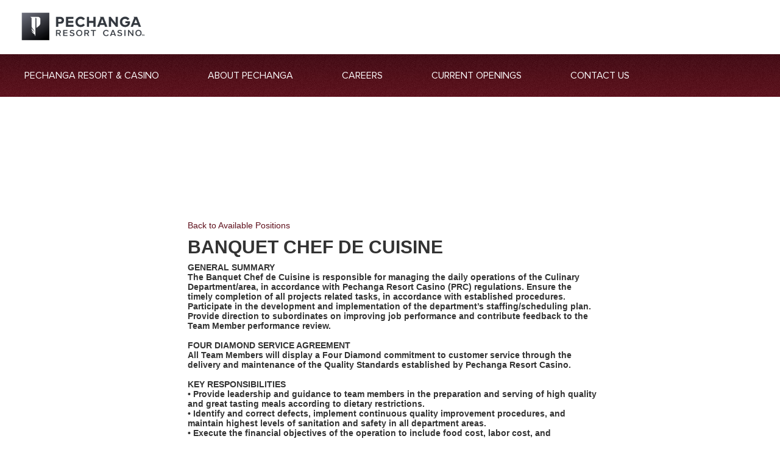

--- FILE ---
content_type: text/html;charset=UTF-8
request_url: https://www.peopleanswers.com/pa/testPortalSmallBusinessLocationSelect.do?random=qeJ6hSEZJbmUw9NL&request_token=xJLL-B-y-5VO9lyrclU2LXAtkUv16ZZlnmki_C8xGTg&pc=584369&country=1&geoSearchMode=5&src=pechanga&lang=1&jobs=767402
body_size: 17158
content:






<!DOCTYPE html>
<html lang="en"><head>






<meta http-equiv="cache-control" content="no-cache"/>
<meta http-equiv="pragma" content="no-cache"/>
<meta http-equiv="expires" content="0"/>



<!--
***************************************************************
*                                                             *
*                           NOTICE                            *
*                                                             *
*   THIS SOFTWARE IS THE PROPERTY OF AND CONTAINS             *
*   CONFIDENTIAL INFORMATION OF INFOR AND/OR ITS AFFILIATES   *
*   OR SUBSIDIARIES AND SHALL NOT BE DISCLOSED WITHOUT PRIOR  *
*   WRITTEN PERMISSION. LICENSED CUSTOMERS MAY COPY AND       *
*   ADAPT THIS SOFTWARE FOR THEIR OWN USE IN ACCORDANCE WITH  *
*   THE TERMS OF THEIR SOFTWARE LICENSE AGREEMENT.            *
*   ALL OTHER RIGHTS RESERVED.                                *
*                                                             *
*   (c) COPYRIGHT 2014 INFOR.  ALL RIGHTS RESERVED.           *
*   THE WORD AND DESIGN MARKS SET FORTH HEREIN ARE            *
*   TRADEMARKS AND/OR REGISTERED TRADEMARKS OF INFOR          *
*   AND/OR ITS AFFILIATES AND SUBSIDIARIES. ALL RIGHTS        *
*   RESERVED.  ALL OTHER TRADEMARKS LISTED HEREIN ARE         *
*   THE PROPERTY OF THEIR RESPECTIVE OWNERS.                  *
*                                                             *
***************************************************************
-->




<script type="text/javascript">
	// Cookie Domain
	var __PA_BASE_COOKIE_DOMAIN = __PA_BASE_COOKIE_DOMAIN || "peopleanswers.com";
</script>
<script type="text/javascript" src="HTML/cookie.js?v=2.2"></script>
<script type="text/javascript" src="dojo/dojo.js?v=1" djConfig="parseOnLoad: true, isDebug: false"></script>
<script type="text/javascript" src="js/PA_4.js"></script>
<script type="text/javascript" src="lib/jquery/jquery-1.11.0.js"></script>




<link rel="STYLESHEET" type="text/css" href="HTML/test/testCommon_2.css">
<link rel="stylesheet" href="HTML/css/customSelect_1.css" type="text/css">
<script language="javascript" type="text/javascript" src="HTML/js/global.js?v=5"></script>
<script language="javascript" type="text/javascript" src="HTML/js/customSelect.js?v=2"></script>




<!-- Pendo Analytics tool -->

<script>
	(function(apiKey){
		(function(p,e,n,d,o){var v,w,x,y,z;o=p[d]=p[d]||{};o._q=[];
			v=['initialize','identify','updateOptions','pageLoad'];for(w=0,x=v.length;w<x;++w)(function(m){
				o[m]=o[m]||function(){o._q[m===v[0]?'unshift':'push']([m].concat([].slice.call(arguments,0)));};})(v[w]);
			y=e.createElement(n);y.async=!0;y.src='https://cdn.pendo.io/agent/static/'+apiKey+'/pendo.js';
			z=e.getElementsByTagName(n)[0];z.parentNode.insertBefore(y,z);})(window,document,'script','pendo');

		// Call this whenever information about your visitors becomes available
		// Please use Strings, Numbers, or Bools for value types.
		pendo.initialize({
			visitor: {
			id: '',
			companyCandidateCode: ''
		},
		account: {
			id: '',
			businessUnitId: '',
			companyName: '',
			businessUnitName: '',
			industryName: '',
			accountManagerName: ''
		}
		});
	})('fe5e56d1-f7b9-4f89-673b-a8c8921c9593');
</script>




   <meta http-equiv="content-type" content="text/html;charset=UTF-8" />
   <head>
      <title>Careers at Pechanga</title>
      <meta http-equiv="Content-Type" content="text/html; charset=iso-8859-1">
	  <link rel="stylesheet" href="HTML/portal/pechanga2/style.css">
      <script src="HTML/portal/pechanga2/modernizr.js"></script>
      <script src="HTML/portal/pechanga2/jquery-1.10.2.min.js"></script>
      <script src="HTML/portal/pechanga2/jquery-ui.1.10.2.min.js"></script>
      <script src="HTML/portal/pechanga2/bootstrap.min.js"></script>
      <script src="HTML/portal/pechanga2/respond.min.js"></script>
      <link rel="stylesheet" type="text/css" href="HTML/portal/pechanga2/customPechanga.css?v=1"/>
      <link rel="stylesheet" type="text/css" href="HTML/portal/pechanga2/font-awesome.css"/>
	  <link rel="stylesheet" type="text/css" href="HTML/portal/pechanga2/pechanga.css?v=1"/>
      <script>try { Typekit.load(); } catch (e) { }</script>

   </head>
   <body>
      <!-- Wrap all page content here -->
      <div class = "header-main">
		  <a id="ember699" class="ember-view header-link mobile" href="https://www.pechanga.com/"><img src="images/portal/pechanga2/PCH_Logo_Hero.PNG"></a>
		  <a id="ember700" class="ember-view header-link desktop" href="https://www.pechanga.com/"><img src="images/portal/pechanga2/PCH_Logo.png"></a>
	  </div>
	  <header class="header-main nav-main">
		  <nav role="navigation">
			  <div class="toggle-nav" data-ember-action="701">
				  <span class="icon-bar"></span>
				  <span class="icon-bar"></span>
			  </div>
			  <ul id="ember716" class="ember-view accordion-list nav-main">
				  <li id="ember759" class="ember-view accordion-item nav-group">
					  <a id="ember1419" class="ember-view heading" href="https://www.pechanga.com">Pechanga Resort & Casino</a>
				  </li>
				  <li id="ember760" class="ember-view accordion-item nav-group">
					  <a id="ember1421" class="ember-view heading" href="https://www.pechanga.com/about-us">About Pechanga</a>
				  </li>
				  <li id="ember761" class="ember-view accordion-item nav-group">
					  <a id="ember1423" class="ember-view heading" href="https://www.pechanga.com/careers">Careers</a>
					  <div class="drawer">
						  <ul class="nav-group-subnav">
							  <li><a id="ember977" class="ember-view" href="https://www.pechanga.com/careers/gaming.html">Gaming</a></li>
							  <li><a id="ember997" class="ember-view" href="https://www.pechanga.com/careers/foodandbeverage.html">Food & Beverage</a></li>
							  <li><a id="ember999" class="ember-view" href="https://www.pechanga.com/careers/hotel.html">Hotel & Golf</a></li>
							  <li><a id="ember1001" class="ember-view" href="https://www.pechanga.com/careers/safety.html">Public Safety</a></li>
							  <li><a id="ember1003" class="ember-view" href="https://www.pechanga.com/careers/admin.html">Administration</a></li>
							  <li><a id="ember1005" class="ember-view" href="https://www.pechanga.com/careers/facilities.html">Facilities</a></li>
						  </ul>
					  </div>
				  </li>
				  <li id="ember762" class="ember-view accordion-item nav-group">
					  <a id="ember1425" class="ember-view heading" href="http://www.qhire.net/pechanga">Current Openings</a>
				  </li>
				  <li id="ember763" class="ember-view accordion-item nav-group is-open">
					  <a id="ember1427" class="ember-view heading" href="https://www.pechanga.com/contact-us">Contact Us</a>
				  </li>
			  </ul>
		  </nav>
	  </header>
	  <div id="wrap">
          <div class="pechangaOuterWrapper">
                 <!-- ******************** Left Column of the *60:40 Body Section ******************** -->
                 <!-- BEGIN INFOR TALENT SCIENCE -->
                 <!-- BEGIN INFOR TALENT SCIENCE -->
                 <!-- BEGIN INFOR TALENT SCIENCE -->

                 <link rel="STYLESHEET" type="text/css" href="HTML/portal/pechanga2/paStylePortalContentControl.css">

                 <div class="paStyleContainer paStyle">
                 <table border="0" cellpadding="0" cellspacing="0" class="sectionInnerTableAuto">
                   <tr>
                     <td class="sectionInnerTableTop">

                       <table border="0" cellpadding="0" cellspacing="0" width="100%">
                         <tr>
                           <td class="sectionHeaderLeft">
                           </td>
                           <td class="sectionHeaderCenter">
                           </td>
                           <td class="sectionHeaderRight">
                           </td>
                         </tr>
                       </table>

                     </td>
                   </tr>
                   <tr>
                     <td class="sectionInnerTableMiddle">
                     </td>
                   </tr>
                   <tr>
                     <td class="sectionInnerTableBottom">

                       
                         
                           

                             












<div class="paStyleSmallBusinessLocationContentSelection">
	<div class="paStyleSmallBusinessLocationContentSelectionScrollForce">	

		<p><a href="/pa/testPortalSmallBusinessPositionSelect.do?random=AsZ6gw2AxG1y_gJ6&request_token=LpcL2L0QGBIOEuPJQhTTz40JB38Hc-LOju6JNYRlhTw&pc=584369&country=1&src=pechanga&lang=1">Back to Available Positions</a></p>
		
		<div class="jobDesc">
		
			
			
			<h2>Banquet Chef de Cuisine</h2>
			
			
			
			<div class="jobDescBody">
				
					GENERAL SUMMARY <br />
The Banquet Chef de Cuisine is responsible for managing the daily operations of the Culinary Department/area, in accordance with Pechanga Resort Casino (PRC) regulations.  Ensure the timely completion of all projects related tasks, in accordance with established procedures. Participate in the development and implementation of the department’s staffing/scheduling plan. Provide direction to subordinates on improving job performance and contribute feedback to the Team Member performance review. <br />
 <br />
FOUR DIAMOND SERVICE AGREEMENT <br />
All Team Members will display a Four Diamond commitment to customer service through the delivery and maintenance of the Quality Standards established by Pechanga Resort Casino.   <br />
 <br />
KEY RESPONSIBILITIES <br />
•	Provide leadership and guidance to team members in the preparation and serving of high quality and great tasting meals according to dietary restrictions. <br />
•	Identify and correct defects, implement continuous quality improvement procedures, and maintain highest levels of sanitation and safety in all department areas.  <br />
•	Execute the financial objectives of the operation to include food cost, labor cost, and controllable expenses. <br />
•	Execute an active repertoire of dishes to advance the culinary experience of the outlet staff, and be effective in communicating curriculum to team members through ongoing training programs.  <br />
•	Complete daily and weekly inventory to ensure proper ordering. Establish par for all purchasing, as well as production.  <br />
•	Protect the assets of Pechanga Resort Casino and maintain confidentiality and integrity when accessing Team Member information maintained in departmental files/systems. <br />
•	Responsible for overseeing the operational aspects of the kitchen division in meeting set standards. <br />
•	Administrative and operational support to the executive chef team in meeting all divisional set targets. <br />
•	Must be able to demonstrate new cooking techniques, recipes, and equipment to kitchen staff. <br />
•	Execute the daily operation of the kitchen, as needed. Ensure all line staff have the necessary tools and equipment for safe food handling. <br />
•	Maintain a high level of safety and sanitation.  <br />
•	Instill budgetary controls using established budget on an everyday basis. <br />
•	Manage chefs, cooks, and line staff in daily operations. <br />
•	Set planning, preparing, and serving of all food items and menus. Train kitchen staff on the execution of said items.  <br />
•	Check all walk-in coolers and freezers daily to insure proper rotation, storage, and usage of all food items. <br />
•	Ability to plan, organize, and operate all stations in their outlet. <br />
•	Other duties as assigned. <br />
 <br />
ACCOUNTABILITY: This position is responsible for managing the work of the assigned Team Members. Carries out supervisory responsibilities in accordance with PRC policies and applicable laws. Responsibilities include interviewing, hiring, and training employees; planning, assigning, reviewing, and directing work; evaluating and appraising performance; rewarding and disciplining employees; addressing complaints, and resolving problems. <br />
 <br />
________________________________________ <br />
QUALIFICATIONS AND GUIDELINES <br />
________________________________________ <br />
 <br />
EDUCATION/EXPERIENCE/TRAINING: High school diploma or general education degree (GED) required. <br />
Associate&#39;s degree (A.A.) or equivalent from a two-year college or technical school, and/or a minimum of eight (8) years’ experience including three (3) years as a Chef is preferred; equivalent combination of education and progressive, relevant, and direct experience may be considered in lieu of minimum educational/experience requirements indicated above. <br />
 <br />
COMMUNICATION SKILLS: Ability to read, analyze, and interpret general business periodicals, professional journals, technical procedures, or governmental regulations.  Ability to write reports, business correspondence, and procedure manuals. Ability to effectively present information and respond to questions from groups of managers, clients, customers, and the general public. <br />
 <br />
MATHEMATICAL SKILLS: Ability to calculate figures and amounts such as discounts, interest, commissions, proportions, percentages, area, circumference, and volume. Ability to apply concepts of basic algebra and geometry. <br />
   <br />
REASONING ABILITY:  Ability to solve practical problems and deal with a variety of concrete variables in situations where only limited standardization exists. Ability to interpret a variety of instructions furnished in written, oral, diagram, or schedule form. <br />
 <br />
CERTIFICATES, LICENSES, REGISTRATIONS: <br />
•	Must qualify to obtain and maintain a Class “A” gaming license. <br />
•	Must be able to complete Pechanga’s Food Handler Certification course. <br />
 <br />
SKILLS/ABILITIES:  <br />
•	Proficient with Word, Excel, Stratton Warren, and Kronos. <br />
•	Firm understanding and practical application of Health and Safety standards/laws. <br />
•	Knowledge of all aspects of kitchen and culinary operations. <br />
•	Possess strong interpersonal and organizational skills. <br />
•	Familiar with traditional/contemporary methods of preparing and presenting local, regional, national and international styles of food. <br />
•	Must be able to work any day of the week and scheduled shift.
				
				
			</div>
		
		</div>

		
		
		<form name="testPortalSmallBusinessLocationSelect_form" id="jobLocation" method="post" action="/pa/testPortalSmallBusinessLocationSelect_process.do"><div><input type="hidden" name="org.apache.struts.taglib.html.TOKEN" value="56de0b8218a20ebd7652b661f200cc23"></div>
			<input type="hidden" name="pc" value="584369">
			<input type="hidden" name="country" value="1">
			<input type="hidden" name="lang" value="1">
			<input type="hidden" name="geoSearchMode" value="5">
			<input type="hidden" name="src" value="pechanga">
			<input type="hidden" name="jobs" value="767402">
			<input type="hidden" name="city" value="">
			<input type="hidden" name="state" value="">
			<input type="hidden" name="geoIdsStr" value="">
			
		</form>
		
		<p><a href="/pa/testPortalSmallBusinessPositionSelect.do?random=AsZ6gw2AxG1y_gJ6&request_token=LpcL2L0QGBIOEuPJQhTTz40JB38Hc-LOju6JNYRlhTw&pc=584369&country=1&src=pechanga&lang=1">Back to Available Positions</a></p>

	</div>
</div>

<script type="text/javascript">

renderSelects();

var doSubmitActions = function() {
	var theForm = dojo.byId('jobLocation');
	
	var errorMessage = validateForm();
	if(errorMessage) {
		alert(errorMessage);
	} else {
		theForm.submit();
	}
}

var validateForm = function() {
	var msg = '';
	
	var locationsSelect = dojo.byId('locations');
	
	var geo = locationsSelect.value;
	if(!geo) {
		msg += 'Please select a location.';
	}

	return msg;
}

var updateGeoIdStr = function() {
	var theForm = dojo.byId('jobLocation');
	var locationsSelect = dojo.byId('locations');
	var geoId = locationsSelect.value;
	theForm.geoIdsStr = "" + geoId;
}

dojo.query('.customSelect').forEach(function(node) {
	node.style.width = "";
});
dojo.addOnLoad(updateGeoIdStr);
dojo.connect(dojo.byId('locations'), 'onchange', updateGeoIdStr);
dojo.connect(dojo.byId('apply'), 'onclick', function() {
	doSubmitActions();
	return false;
});

</script>

                             
                             
                             

                           <br/>
                           <br/>
                     </td>
                   </tr>
                 </table>
                 </div>
                 
                 
                 
          </div>
	 </div>
	</div>
      <!-- /Wrap -->
      <div id="footer">
            <div class="row">
               <div class="PCHFooter">
                  <p class="text-center">
                     <a href="https://www.pechanga.com/" title="Pechanga Resort & Casino"><img src="images/portal/pechanga2/PCH_Logo_Hero.PNG" alt="Pechanga Resort & Casino" class="prc-logo"/></a>
                  </p>
                  <address class="text-center">
                     <small>45000 Pechanga Parkway | Temecula, CA 92592</small>
                  </address>
               </div>
            </div>
            <p class="text-center"><a href="#" style="margin-top: -20px;"><i class="icon-chevron-up"></i></a></p>
      </div>
   </body>
</html>


--- FILE ---
content_type: text/css
request_url: https://www.peopleanswers.com/pa/HTML/portal/pechanga2/paStylePortalContentControl.css
body_size: 2094
content:
/* PA Style Portal Content Control */

@import url('../paStylePortalContentControlDefault.css');


/**********/
/* Common */
/**********/

/* Helps with positioning the content. Only positioning items should be used here. */
.paStyleContainer { margin: 60px auto; width: 55% }
a { color : #5e0f1b}
/* You must surround the content area with a div defined with class of "paStyle" */
/* Only fonts should really be defined here */
.paStyle                       { font: 14px Arial, Helvetica, sans-serif; }
/* .paStyle td, div               { font: 14px Arial, Helvetica, sans-serif; } */
.paStyle input, select, option { font: 14px Arial, Helvetica, sans-serif; }
.paStyle a                     { font: 14px Arial, Helvetica, sans-serif; text-decoration: none; }
.paStyle a:hover               { font: 14px Arial, Helvetica, sans-serif; text-decoration: underline; }
.paStyleNavigation         {  }
.paStyleNavigation a       {  }
.paStyleNavigation a:hover {  }

/* Special Case:  Only use to reverse the color of text within Country Popup Selection */
#popUpCountrySelection9619 td {  }


/***************/
/* Portal Main */
/***************/

.paStyleMainContentContainer               { width: 100%; }
.paStyleMainContentSelectionTitle          {  }
.paStyleMainContentLanguage                {  }
.paStyleMainContentLanguage td             {  }
.paStyleMainContentSelectionInstructions   {  }
.paStyleMainContentSelection               {  }
.paStyleMainContentSelection td            {  }

/* individual adjustments for each type of portal search method */
.paStyleMainContentSelectionPostalCode            { margin-left: 70px; }
.paStyleMainContentSelectionStateMetroHigherLevel { margin-left: 70px; }
.paStyleMainContentSelectionStateMetro            { margin-left: 70px; }
.paStyleMainContentSelectionFunctionalArea        {  }

.paStyleMainContentLoginContainer          { width: 100%; }
.paStyleMainContentLoginTitle              {  }
.paStyleMainContentLoginInstructions       {  }
.paStyleMainContentLogin                   { margin-left: 70px; }
.paStyleMainContentLogin td                { text-align: left; !important; }

.paStyleMainInputFieldPostalCode           { width: 120px; }
.paStyleMainInputFieldSearchRadius         { width: auto;  }
.paStyleMainInputFieldStateSelection       { width: auto;  }
.paStyleMainInputFieldMetroSelection       { width: auto; height: 70px; }
.paStyleMainInputFieldHigherLevelSelection { width: auto; height: 80px; }
.paStyleMainInputFieldLogin                { width: 150px; }
.paStyleMainInputFieldPassword             { width: 150px; }


/*****************************/
/* Portal Geographies Select */
/*****************************/

.paStyleGeographiesContentContainer             { width: 100%; }
.paStyleGeographiesContentSelectionTitle        {  }
.paStyleGeographiesContentSelectionInstructions {  }
.paStyleGeographiesContentSelection             {  }
.paStyleGeographiesContentSelection td          {  }
.paStyleGeographiesContentSelectionScrollForce  {
    /* ScrollForce should only be used to implement a scrollable area.
          It exists within the attributes of paStyleGeographiesContentSelection */
    /*
 width: 450px; height: 250px;
 margin: 0px; padding: 0px;
 overflow: auto;
 background: transparent;
 */
}
.paStyleGeographiesContentNavigation            { width: 100%; }
.paStyleGeographiesContentNavigation td         {  }


/***************************/
/* Portal Positions Select */
/***************************/

.paStylePositionsContentContainer             { width: 100%; }
.paStylePositionsContentSelectionTitle        {  }
.paStylePositionsContentSelectionInstructions {  }
.paStylePositionsContentSelection             { width: 95%; }
.paStylePositionsContentSelection td          {  }
.paStylePositionsContentSelectionScrollForce  {
    /* ScrollForce should only be used to implement a scrollable area.
          It exists within the attributes of paStyleGeographiesContentSelection */
    /*
    width: 100%; height: 100px;
    margin: 0px; padding: 0px;
    overflow: auto;
    background: transparent;
    */
}
.paStylePositionsContentRecruiter             { width: 100%; }
.paStylePositionsContentRecruiter td          {  }
.paStylePositionsContentNavigation            { width: 100%; }
.paStylePositionsContentNavigation td         {  }
/* The following 3 classes control the returning candidate section.
   There should rarely ever be the need to modify this section */
.paStylePositionsContentNavigationLogin                       { width: 100%; }
.paStylePositionsContentNavigationLogin td                    {  }
.paStylePositionsContentNavigationLogin td .paStyleNavigation {  }

.paStylePositionsInputFieldInvitedByUserName  { width: 200px; }

/* only background and fonts should be edited through this class */
.paStylePositionsHeading { background: transparent; }
/* use "display: none" on the following if we need to hide the department column */
.paStylePositionsHeadingDepartment { display: none; }


/***************************/
/* Portal Small Business   */
/***************************/

.paStyle .sectionInnerTableBottom {
    text-align: left
}

.paStyle .sectionInnerTableBottom p {
    font-size: 14px; !important;
}

.paStyle #pa-small-business-title {
    line-height: 20px;
    color: #333333;
    font: 18px Arial, Helvetica, sans-serif;
    font-weight: bold;
    text-transform: uppercase;
    -webkit-margin-before: 0.83em;
    -webkit-margin-after: 0.83em;
    -webkit-margin-start: 0px;
    -webkit-margin-end: 0px;
}

.paStyle li.parent {
    margin: 0 0 0 40px;
    padding: 10px 0 0 25px;
    list-style: disc;
    cursor: pointer;
}

.paStyle li.parent .positionTitle {
    display: block;
    width: 420px!important;
    color: #333333;
    font-weight: bold;
}

.paStyle li.parent .positionTitle:hover {
    text-decoration: underline;
    color: #333333;
}

.paStyle li.parent .moreLocations {
    color: #333333;
    display: inline-block;
}

.paStyle li.parent .moreLocations:hover {
    text-decoration: underline;
}

.paStyle li#position a.positionMoreLocations {
    color: #333333;
}

.paStyle ul h4 {
    display: block; !important;
    font: 18px Arial, Helvetica, sans-serif;;
    color: #333333;
    font-weight: bold;
}

.paStyle ul#positionListings, .paStyle ul.positionChildren {
    font: 14px Arial, Helvetica, sans-serif; !important;
    list-style: none;
    padding: 0;
    margin-top: 0;
}

.paStyle .positionChildRight {
    text-align: right;
}

.paStyle div.jobDesc {
    line-height: 20px;
    color: #333333;
    font: 14px Arial, Helvetica, sans-serif; !important;
    font-weight: bold;
}

.paStyle div.jobDesc h2 {
    line-height: 20px;
    color: #333333;
    font-family: Arial, Helvetica, sans-serif;
}

#jobLocation fieldset {
    padding: 7px 10px;
    width: inherit;
    margin-bottom: 15px;
    display: inline;
    border-radius: 10px;
    -moz-border-radius: 10px;
    -webkit-border-radius: 10px;
}

.jobLocationSelect {
    float: left;
    padding: 0 8px 0 0;
    color: #333333;
    width: 420px;
    max-width: 420px;
}

.jobLocationSelect select {
    font-family: Arial, Helvetica, sans-serif;
    padding-right: 15px;
    max-width: 420px;
}

.jobLocationSelect #locations_faux{
    width:520px!important;
}

.jobLocationSelect .customSelectTextContainer{
    width:400px!important;
}

.applyNow {
    float: left;
    cursor: pointer;
}

.paStyleNavigation {
    text-align: left; !important;
    padding: 0 0 0 65px; !important;
}

.paStyleSmallBusinessPositionContentSelectionScrollForce > ul > li.positionCategory {
    padding-top: 25px; !important;
}